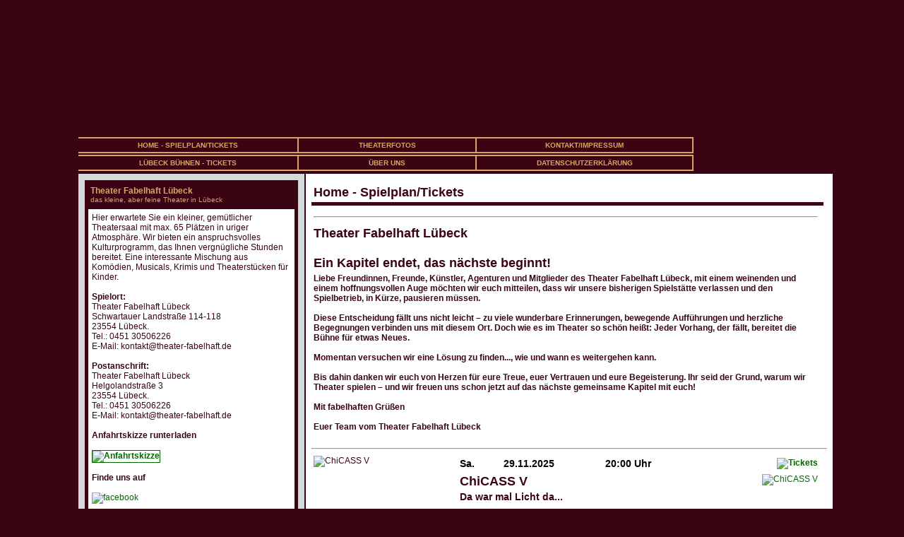

--- FILE ---
content_type: text/html
request_url: https://theater-fabelhaft.de/
body_size: 23659
content:
<!DOCTYPE HTML PUBLIC "-//W3C//DTD HTML 4.01 Transitional//EN" "http://www.w3.org/TR/html4/loose.dtd">
<html>
<head>
<title>Theater Fabelhaft Lübeck</title>
<meta http-equiv="Content-Type" content="text/html; charset=iso-8859-1">
<meta http-equiv="X-UA-Compatible" content="IE=EmulateIE7" />
<meta http-equiv="pragma" content="no-cache">
<meta name="robots" content="index,follow">
<meta http-equiv="content-language" content="de">
<meta name="keywords" content="Theaterlübeck, Theater Lübeck, Theater, Lübeck, Musical, Tickets Kindertheater, Komödie, Krimi, Krimikomödie, Schauspiel, Benefiz, Varieté, Hansestadt Lübeck, Bühne, Spielplan, Stücke, Theaterfotos, Tickets">
<meta name="description" content="Komödie, Musical, Krimi und Theater für Kinder">
<meta name="author" content="Theater Fabelhaft Lübeck">
<meta http-equiv="reply-to" content="info@theater-fabelhaft.de">
<meta name="revisit-after" content="1 days">
<meta name="subject" content="kultur, theater">
<meta name="publisher" content="Webmaster Theater-Fabelhaft">
<meta name="copyright" content="Theater Fabelhaft Lübeck">
<meta name="audience" content="alle">
<meta name="language" content="de">
<meta name="page-type" content="Nicht gewinnorientiert">
<link rel="stylesheet" type="text/css" href="style.css">

<style type="text/css">
<!--
.Stil1 {color: #FFFFFF}
.content_p {font-family: Arial, Helvetica, sans-serif}
a:link {
	text-decoration: none;
}
a:visited {
	text-decoration: none;
}
a:hover {
	text-decoration: none;
	color: #0066FF;
}
a:active {
	text-decoration: none;
}
body {
	background-color: #3A0412;
}
.Stil82 {font-size: 12px}
.Stil106 {font-family: Arial, Helvetica, sans-serif; font-size: 12px; }
#Layer1 {
	position:absolute;
	width:104px;
	height:103px;
	z-index:1;
	left: 927px;
	top: 54px;
}
.Stil150 {font-family: Arial, Helvetica, sans-serif; font-size: 12px; font-weight: bold; }
.Stil165 {	font-size: 14px;
	font-weight: bold;
}
.Stil45 {font-family: Arial, Helvetica, sans-serif;
	color: #FFFFFF;
	font-weight: bold;
	font-size: 12px;
}
.Stil172 {color: #3A0412; font-size: 18px;}
.Stil207 {font-family: Arial, Helvetica, sans-serif; font-size: 14px; font-weight: bold; }
.Stil208 {font-family: Arial, Helvetica, sans-serif; font-weight: bold; }
.Stil209 {font-size: x-large}
.Stil221 {font-size: 14px; font-weight: bold; color: #000000; }
.Stil222 {color: #000000; }
.Stil223 {font-size: 12px; color: #000000; }
.Stil224 {font-size: 12px; font-weight: bold; color: #000000; }
.Stil232 {
	font-size: 18px;
	font-weight: bold;
}
.Stil233 {
	color: #FF0000;
	font-size: 14px;
	font-weight: bold;
}
.Stil234 {color: #FF0000}
-->
</style>
</head>

<body>
<div id="inhalt">
<table width="1107" border="0" cellpadding="0" cellspacing="0">
<tr>
    <td width="18"><img src="images/tpl_1.gif" alt="" width="18" height="18" border="0"></td>
    <td colspan="2" valign="top" background="images/tpl_2.gif"><img src="images/space.gif" alt="" width="18" height="18" border="0"></td>
    <td width="18"><img src="images/tpl_4.gif" alt="" width="18" height="18" border="0"></td>
</tr>
<tr>
    <td rowspan="5" background="images/tpl_5.gif"><img src="images/space.gif" alt="" width="18" height="18" border="0"></td>

 <td colspan="2" valign="top" class="headlogo Stil1">
    <td rowspan="5" background="images/tpl_8.gif">&nbsp;</td>
</tr>
<tr>
    <td colspan="2" id="menuecontent">
<!-- BRICKNAVI -->	
<table cellspacing="0" cellpadding="0" border="0" width="100%">
<tr>	
<td width="4%" id="aktuell"><a href="./index.shtml">Home - Spielplan/Tickets</a></td>
<td width="4%"><a href="./theaterfotos.shtml" target="_self">Theaterfotos</a></td>
<td width="4%"><a href="./kontakt.shtml">Kontakt/Impressum</a></td>

<tr>
<td width="4%"><a href="https://www.luebeck-buehnen.de/luebue/events/1/list/Nzk1ODg1NDU4NjA5ODkxNzQxOTY5Njk5MjYzMDcwNDc0NzQ5MDMyMjMzODg5Nzcy/" target="_blank">Lübeck Bühnen - Tickets</a></td>
<td width="4%"><a href="./ueber_uns.shtml" target="_self">Über uns</a></td>
<td width="4%"><a href="./datenschutzerklaerung.shtml" target="_self">Datenschutzerklärung</a></td>
<td width="4%"></td>






</tr>
</table>
<div id="#menuebottomline"><img src="images/space.gif" alt="" width="18" height="4" border="0"></div>
<!-- BRICKNAVI -->	</td>
</tr>
<tr>
    <td width="320" rowspan="2" valign="top" id="menue">
<!-- MENUE-NEWSBLOCK -->	


<dl class="runddl">
<dt><b>Theater Fabelhaft Lübeck</b><br>
<font size="-2">das kleine, aber feine Theater in Lübeck</font>
</dt>
<dd>
  <div class="container"> 
    <ol class="nomallist">
      Hier erwartete Sie ein kleiner, gemütlicher Theatersaal mit max. 65 Pl&auml;tzen in uriger Atmosph&auml;re. Wir bieten ein anspruchsvolles Kulturprogramm, das Ihnen vergnügliche Stunden bereitet. Eine interessante Mischung aus Komödien, Musicals, Krimis und Theaterstücken für Kinder.<br>
<br>
<strong>Spielort:</strong><br>Theater Fabelhaft Lübeck<br>
Schwartauer Landstra&szlig;e 114-118<br>
23554 L&uuml;beck.<br>Tel.: 0451 30506226<br>
E-Mail: kontakt@theater-fabelhaft.de<br><br>

<strong>Postanschrift: </strong><br>Theater Fabelhaft Lübeck<br>Helgolandstraße 3<br>
23554 L&uuml;beck.<br>
Tel.: 0451 30506226<br>
E-Mail: kontakt@theater-fabelhaft.de
<br><br>

<strong> Anfahrtskizze runterladen</strong><br><br>
<a href="pdf/Anfahrtsskizze.pdf" target="_blank"><strong><img src="grafik/jpg/Anfahrtskizze_kl.jpg" border=1 alt="Anfahrtskizze" width="40" height="57"></strong></a>
<br><br>
<strong>Finde uns auf</strong><br><br>
<a href="http://www.facebook.com/Theater.Fabelhaft" target="_blank"><img src="logos/facebook_logo.png" border=0 alt="facebook"></a><br><br>
<a href="https://www.instagram.com/theater_fabelhaft_luebeck" target="_blank"><img src="logos/insta_logo.png" border=0 alt="facebook"></a>
<br>
<br>
Wir freuen uns auf Ihren Besuch.
<br>
Ihr Theater Fabelhaft Team
		  
    </ol>
    </div>
</dd>
<dd class="bottomdd"><p class="bottom"></p></dd>
</dl>

<dl class="runddl">
<dt><b>Interesse</b></dt>
<dd>
<div class="container">
  <p>
    Ob Spielen, Technik oder B&uuml;hnenbau.Sie wollten schon immer mal auf einer Bühne stehen oder können hämmern, sägen, bohren, malen und möchten Ihr Können gerne in einem Theaterverein ausleben.<br><br><strong>Einfach anrufen oder eine E-Mail senden.<br>
<hr>
<img src="logos/theater-fabelhaft-qr-code.jpg" alt="QR-Code" width="60" height="60">



  </div>
</dd>
<dd class="bottomdd">&nbsp;</dd>
</dl></td>
    <td width="730" align="left" valign="top" bgcolor="#CCCCCC" class="content_p" id="content"><h1 align="left"><a name="Anfang"></a>Home - Spielplan/Tickets</h1>
      <table width="100%">
        </table>
        <TABLE width="720" border="0">
          <TBODY>
            
            <TR>
              <TD width="706" height="17" vAlign="middle" class="content_p"><hr></TD>
            </TR>
            <TR>
              <TD height="22" align="left" vAlign="top"><span class="Stil232">Theater Fabelhaft L&uuml;beck<br>
                  <br>  
                  Ein Kapitel endet, das n&auml;chste beginnt!</span><br></TD>
            </TR>
            <TR>
              <TD height="22" vAlign="top" class="content_p"><div>
                  <div dir="auto"><strong>Liebe Freundinnen, Freunde, K&uuml;nstler, Agenturen und Mitglieder des Theater Fabelhaft L&uuml;beck, mit einem weinenden und einem hoffnungsvollen Auge m&ouml;chten wir euch mitteilen, dass wir unsere bisherigen Spielst&auml;tte verlassen und den Spielbetrieb, in K&uuml;rze, pausieren m&uuml;ssen.<br>  
                    <br>
                    Diese Entscheidung f&auml;llt uns nicht leicht &ndash; zu viele wunderbare Erinnerungen, bewegende Auff&uuml;hrungen und herzliche Begegnungen verbinden uns mit diesem Ort. Doch wie es im Theater so sch&ouml;n hei&szlig;t: Jeder Vorhang, der f&auml;llt, bereitet die B&uuml;hne f&uuml;r etwas Neues.<br>  
                    <br>
                    Momentan versuchen wir eine L&ouml;sung zu finden..., wie und wann es weitergehen kann.                    <br>  
                    <br>
                    Bis dahin danken wir euch von Herzen f&uuml;r eure Treue, euer Vertrauen und eure Begeisterung. Ihr seid der Grund, warum wir Theater spielen &ndash; und wir freuen uns schon jetzt auf das n&auml;chste gemeinsame Kapitel mit euch!</strong><br>
                      <br>
                    <strong>Mit fabelhaften Gr&uuml;&szlig;en</strong><br>
                      <br>
                      <strong>Euer Team vom Theater Fabelhaft L&uuml;beck</strong><br>
                    <br>
                  </div>
                </div>
                <div></div></TD>
            </TR>
          </TBODY>
        </TABLE>
        <hr>
        <TABLE width="720" border="0">
          <TBODY>
            <TR>
              <TD width="203" rowSpan="4" vAlign="top" class="content_p"><a name="ChiCASS_V" id="ChiCASS_V"></a><img src="seitenfotos/200 X 150/CiCASS_V.jpg" alt="ChiCASS V" width="200" height="150"></TD>
              <TD width="37" height="22" vAlign="middle" class="Stil150"><span class="Stil221"><strong>Sa.</strong></span></TD>
              <TD width="113" height="22" vAlign="middle" class="Stil165"><div align="center" class="Stil222">29.11.2025</div></TD>
              <TD width="160" height="22" vAlign="middle" class="Stil150"><DIV align="center" class="Stil221"><strong>20:00 Uhr</strong></DIV></TD>
              <TD width="185" height="22" align="center" valign="middle" class="Stil45"><div align="right"><a href="https://shop.luebeck-ticket.de/luet/tickets/177/{9AC9199E-039C-431C-B53F-F88735E2B46C}/" target="_blank"><img src="sgrafik/LTLogo.png" alt="Tickets" width="96" height="35"></a></div></TD>
            </TR>
            <TR>
              <TD colSpan="3" rowspan="2" vAlign="top"><span class="Stil150"><span class="Stil172"> ChiCASS V<br>
                </span></span><span class="Stil165">Da war mal Licht da...</span><span class="Stil150"><span class="Stil172"><br>
                <br>
</span></span><span class="Stil106"><span class="Stil172"><span class="Stil223">Drei Damen, die unterschiedlicher nicht sein k&ouml;nnten, auf der Suche nach Ruhm und Erfolg auf den Brettern, die die Welt bedeuten, treffen sich zuf&auml;llig in einer K&uuml;nstleragentur&hellip;.. und dann passiert es: Blackout!</span></span></span><span class="Stil150"><span class="Stil172"><br>
                <br>
                </span></span></TD>
              <TD vAlign="top" class="Stil106"><div align="right"><a href="ChiCASS_V.shtml"><img src="sgrafik/Info.png" alt="ChiCASS V" width="43" height="22" border="0"></a></div></TD>
            </TR>
            <TR>
              <TD vAlign="middle" bordercolor="#000000" class="Stil207"><span class="Stil234">Wichtiger Hinweis</span><br>
Die Veranstaltung wird voraussichtlich an einen anderen Spielort in der N&auml;he verlegt. </TD>
            </TR>
          </TBODY>
        </TABLE>
        <hr>
        <TABLE width="720" border="0">
          <TBODY>
            <TR>
              <TD width="203" rowSpan="4" vAlign="top" class="content_p"><a name="ChiCASS_V" id="ChiCASS_V"></a><img src="seitenfotos/200 X 150/CiCASS_V.jpg" alt="ChiCASS V" width="200" height="150"></TD>
              <TD width="37" height="22" vAlign="middle" class="Stil150"><span class="Stil221"><strong>Sa.</strong></span></TD>
              <TD width="113" height="22" vAlign="middle" class="Stil165"><div align="center" class="Stil222">20.12.2025</div></TD>
              <TD width="160" height="22" vAlign="middle" class="Stil150"><DIV align="center" class="Stil221"><strong>20:00 Uhr</strong></DIV></TD>
              <TD width="185" height="22" align="center" valign="middle" class="Stil45"><div align="right"><a href="https://shop.luebeck-ticket.de/luet/tickets/178/%7B9AC9199E%2D039C%2D431C%2DB53F%2DF88735E2B46C%7D/" target="_blank"><img src="sgrafik/LTLogo.png" alt="Tickets" width="96" height="35"></a></div></TD>
            </TR>
            <TR>
              <TD colSpan="3" rowspan="2" vAlign="middle"><span class="Stil150"><span class="Stil172"> ChiCASS V<br>
                </span></span><span class="Stil165">Da war mal Licht da...</span><span class="Stil150"><span class="Stil172"><br>
                <br>
</span></span><span class="Stil223">Drei Damen, die unterschiedlicher nicht sein k&ouml;nnten, auf der Suche nach Ruhm und Erfolg auf den Brettern, die die Welt bedeuten, treffen sich zuf&auml;llig in einer K&uuml;nstleragentur&hellip;.. und dann passiert es: Blackout!</span><span class="Stil150"><span class="Stil172"><br>
                <br>
                </span></span></TD>
              <TD vAlign="middle" class="Stil106"><div align="right"><a href="ChiCASS_V.shtml"><img src="sgrafik/Info.png" alt="ChiCASS V" width="43" height="22" border="0"></a></div></TD>
            </TR>
            <TR>
              <TD vAlign="middle" bordercolor="#000000" class="Stil207"><span class="Stil234">Wichtiger Hinweis</span><br>
Die Veranstaltung wird voraussichtlich an einen anderen Spielort in der N&auml;he verlegt. </TD>
            </TR>
          </TBODY>
        </TABLE>
        <hr>
        <hr>
        <table>
          <tr>
            <td width="712"><div align="center" class="Stil233">Alle unten aufgef&uuml;hrten Veranstaltungen mussten leider ersatzlos abgesagt werden.<br>
            Auch zahlreiche weitere geplante Auff&uuml;hrungstermine m&uuml;ssen bis auf Weiteres entfallen.</div></td>
          </tr>
        </table>
        <hr>
        <TABLE width="720" border="0">
          <TBODY>
            <TR>
              <TD height="22" vAlign="top" class="Stil208"><div align="center" class="Stil209">2026</div></TD>
            </TR>
          </TBODY>
        </TABLE>
        <hr>
        <TABLE width="720" border="0">
          <TBODY>
            <TR>
              <TD width="203" rowSpan="4" vAlign="top" class="content_p"><a name="Bjoern_von_Morgenstern" id="Bjoern_von_Morgenstern"></a><img src="seitenfotos/200 X 150/Bjoern_von_Morgenstern.jpg" alt="Bj&ouml;rn von Morgenstern" width="200" height="150"></TD>
              <TD width="37" height="22" vAlign="middle" class="Stil150"><span class="Stil221"><strong>Sa.</strong></span></TD>
              <TD width="113" height="22" vAlign="middle" class="Stil165"><div align="center" class="Stil222">17.01.2026</div></TD>
              <TD width="160" height="22" vAlign="middle" class="Stil150"><DIV align="center" class="Stil221"><strong>20:00 Uhr</strong></DIV></TD>
              <TD width="185" height="22" align="center" valign="middle" class="Stil45"><div align="right"><a href="https://shop.luebeck-ticket.de/luet/events/1/list/MTI2MzU5NjIyMjkwMzU1NTUyOTE1NDkxNzIzMTYxNjg5NjE4MjE3ODMwNDEwODc2/328068-1335622/#" target="_blank"></a><a href="https://www.luebeck-buehnen.de/luebue/events/1/list/MTQyMTI1ODMxNTgwMzIzMjYwNjA4MjY3MzU4NjQ4NDMwMTM4NTcwMzk4NTQzNTgw/" target="_blank"></a><a href="https://shop.luebeck-ticket.de/luet/events/1/list/MTI2MzU5NjIyMjkwMzU1NTUyOTE1NDkxNzIzMTYxNjg5NjE4MjE3ODMwNDEwODc2/328068-1335622/" target="_blank"><img src="sgrafik/abgesagt.png" alt="Veranstaltung ist abgesagt" width="96" height="35" border="0"></a></div></TD>
            </TR>
            <TR>
              <TD colSpan="3" rowspan="2" vAlign="top"><span class="Stil150"><span class="Stil172">                Bj&ouml;rn von Morgenstern <br>
                </span></span><span class="Stil165">KREISVERKEHRFEST<br>
                <br>
                </span><span class="Stil223">Wir bedauern mitteilen zu m&uuml;ssen, dass die Veranstaltung mit<span class="Stil208"> Bj&ouml;rn von Morgenstern</span></span><span class="Stil224">, geplant f&uuml;r den 17.01.2026 </span><span class="Stil223">,aus zwingenden Gr&uuml;nden nicht stattfinden kann und daher abgesagt wurde. Die R&uuml;ckerstattung der Ticketkosten wurde veranlasst. Wenden Sie sich dazu bitte an die Vorverkaufsstelle, bei der Sie die Tickets gekauft haben. </span></TD>
              <TD vAlign="top" class="Stil106"><div align="right"><a href="Bjoern_von_Morgenstern.shtml"><img src="sgrafik/Info.png" alt="Bj&ouml;rn von Morgenstern" width="43" height="22" border="0"></a></div></TD>
            </TR>
            <TR>
              <TD vAlign="top" bordercolor="#000000" class="Stil106">&nbsp;</TD>
            </TR>
          </TBODY>
        </TABLE>
        <hr>
        <TABLE width="720" border="0">
          <TBODY>
            <TR>
              <TD width="203" rowSpan="4" vAlign="top" class="content_p"><a name="Don_Clarke" id="Don_Clarke"></a><img src="seitenfotos/200 X 150/Don_Clarke_neu.jpg" alt="Don Clarke" width="200" height="150"></TD>
              <TD width="37" height="22" vAlign="middle" class="Stil150"><span class="Stil221"><strong>Fr.</strong></span></TD>
              <TD width="113" height="22" vAlign="middle" class="Stil165"><div align="center" class="Stil222">13.03.2026</div></TD>
              <TD width="160" height="22" vAlign="middle" class="Stil150"><DIV align="center" class="Stil221"><strong>20:00 Uhr</strong></DIV></TD>
              <TD width="185" height="22" align="center" valign="middle" class="Stil45"><div align="right"><a href="https://shop.luebeck-ticket.de/luet/tickets/179/%7B9AC9199E%2D039C%2D431C%2DB53F%2DF88735E2B46C%7D/" target="_blank"></a><a href="https://shop.luebeck-ticket.de/luet/events/1/list/MTI2MzU5NjIyMjkwMzU1NTUyOTE1NDkxNzIzMTYxNjg5NjE4MjE3ODMwNDEwODc2/328176-1335749/" target="_blank"><img src="sgrafik/abgesagt.png" alt="Veranstaltung abgesagt" width="96" height="35" border="0"></a><a href="https://shop.luebeck-ticket.de/luet/tickets/180/%7B9AC9199E-039C-431C-B53F-F88735E2B46C%7D/?testcookie=1" target="_blank"></a></div></TD>
            </TR>
            <TR>
              <TD colSpan="3" rowspan="2" vAlign="top"><span class="Stil150"><span class="Stil172">                Don Clarke <br>
                </span></span><span class="Stil165">Ein Abend mit Don Clarke</span><br>
                <br>
                <span class="Stil223">Wir bedauern mitteilen zu m&uuml;ssen, dass die Veranstaltung <span class="content_p">mit</span><span class="Stil208"> Don Clarke </span></span><span class="Stil224">, geplant f&uuml;r den 13.03.2026 </span><span class="Stil223">,aus zwingenden Gr&uuml;nden nicht stattfinden kann und daher abgesagt wurde. Die R&uuml;ckerstattung der Ticketkosten wurde veranlasst. Wenden Sie sich dazu bitte an die Vorverkaufsstelle, bei der Sie die Tickets gekauft haben. </span><span class="Stil165"><br>
                              </span></TD>
              <TD vAlign="top" class="Stil106"><div align="right"><a href="Don_Clarke.shtml"><img src="sgrafik/Info.png" alt="Don Clarke" width="43" height="22" border="0"></a></div></TD>
            </TR>
            <TR>
              <TD vAlign="top" bordercolor="#000000" class="Stil106">&nbsp;</TD>
            </TR>
          </TBODY>
        </TABLE>
        <hr>
        <TABLE width="720" border="0">
          <TBODY>
            <TR>
              <TD width="203" rowSpan="4" vAlign="top" class="content_p"><a name="Martin_Sierp" id="Martin_Sierp"></a><img src="seitenfotos/200 X 150/Martin_Sierp.jpg" alt="Martin Sierp" width="200" height="150"></TD>
              <TD width="37" height="22" vAlign="middle" class="Stil150"><span class="Stil221"><strong>So.</strong></span></TD>
              <TD width="113" height="22" vAlign="middle" class="Stil165"><div align="center" class="Stil222">29.11.2026</div></TD>
              <TD width="160" height="22" vAlign="middle" class="Stil150"><DIV align="center" class="Stil221"><strong>18:00 Uhr</strong></DIV></TD>
              <TD width="185" height="22" align="center" valign="middle" class="Stil45"><div align="right"><a href="https://shop.luebeck-ticket.de/luet/tickets/179/%7B9AC9199E%2D039C%2D431C%2DB53F%2DF88735E2B46C%7D/" target="_blank"></a><a href="https://shop.luebeck-ticket.de/luet/events/1/list/MTI2MzU5NjIyMjkwMzU1NTUyOTE1NDkxNzIzMTYxNjg5NjE4MjE3ODMwNDEwODc2/329451-1338301/" target="_blank"><img src="sgrafik/abgesagt.png" alt="Veranstaltung abgesagt" width="96" height="35" border="0"></a><a href="https://shop.luebeck-ticket.de/luet/tickets/185/%7B9AC9199E-039C-431C-B53F-F88735E2B46C%7D/?affiliate=master&backlink=closeWnd" target="_blank"></a></div></TD>
            </TR>
            <TR>
              <TD colSpan="3" rowspan="2" vAlign="top"><span class="Stil150"><span class="Stil172"> Martin Sierp <br>
              </span></span><span class="Stil165">FALSCHER HASE! Magic &amp; M&ouml;hr<br>
              <br>
              </span><span class="Stil223">Wir bedauern mitteilen zu m&uuml;ssen, dass die Veranstaltung<span class="Stil208"> mit Martin Sierp</span>, <strong>geplant f&uuml;r den 29.11.2026 </strong>, aus zwingenden Gr&uuml;nden nicht stattfinden kann und daher abgesagt wurde. Die R&uuml;ckerstattung der Ticketkosten wurde veranlasst. Wenden Sie sich dazu bitte an die Vorverkaufsstelle, bei der Sie die Tickets gekauft haben. </span></TD>
              <TD vAlign="top" class="Stil106"><div align="right"><a href="Martin_Sierp.shtml"><img src="sgrafik/Info.png" alt="Martin Sierp" width="43" height="22" border="0"></a></div></TD>
            </TR>
            <TR>
              <TD vAlign="top" bordercolor="#000000" class="Stil106">&nbsp;</TD>
            </TR>
          </TBODY>
        </TABLE>
        <hr>
        <p><strong>Ticketpreise:</strong><br>
  Die Ticketpreise k&ouml;nnen  variieren.
          Programm- und Preis&auml;nderungen vorbehalten!<br>
          ABER: Egal wo Sie Ihr Ticket kaufen, online &uuml;ber unseren Ticketpartner &quot;L&uuml;beck Ticket&quot;,   in einer der Vorverkaufsstellen oder an der Theaterkasse, Sie zahlen &uuml;berall den gleichen Preis und der Ticketpreis beinhaltet bereits alle Geb&uuml;hren.
          Post-Versandkosten werden extra berechnet. Beim Onlineticketkauf und dem Selbstausdrucken der Tickets zu Hause fallen keine Versandkosten an.<BR>
          <span class="Stil82">Tickets (mit der M&ouml;glichkeit das Ticket zu Hause auszudrucken) erhalten Sie online bei L&uuml;beck Ticket. 
	      <br>
	      </span>	  </p>
          <table width="14%" border="0">
        <tr>
          <td height="27" class="Stil82"><div align="left"><a href="https://shop.luebeck-ticket.de/theaterfabelhaft/" target="_blank"><img src="sgrafik/LTLogo.png" alt="L&uuml;beck Ticket" width="96" height="35" border="0"></a></div></td>
          </tr>
      </table>
	  <span class="Stil82"><br>
	  </span>
	  <hr>
      <p class="Stil106"><STRONG>Abendkasse:<br>
        </STRONG>Falls hier   keine Tickets mehr verf&uuml;gbar sind und Sie nicht auf eine andere Vorstellung   ausweichen k&ouml;nnen: Schauen Sie abends vorbei, unsere Kasse ist eine Stunde vor   Vorstellungsbeginn f&uuml;r Sie ge&ouml;ffnet!<BR>
        Eventuell gibt es noch Resttickets  an der Abendkasse.</p>      </td>
</tr>
<tr>
  <td align="left" valign="top" bgcolor="#CCCCCC" class="content_p" id="content">&nbsp;</td>
</tr>

<tr>
<td colspan="2" class="Stil82" id="footerline">
	<!-- FOOTERZEILE -->
	<a href="kontakt.shtml" class="Stil1">Impressum - Kontakt</a><br>
<a>© 2001-2025 Theater Fabelhaft Lübeck</a>	</td>
</tr>
<tr>
    <td class="Stil82"><img src="images/tpl_13.gif" alt="" width="18" height="18" border="0"></td>
    <td colspan="2" background="images/tpl_14.gif" class="Stil82"><img src="images/space.gif" alt="" width="18" height="18" border="0"></td>
    <td class="Stil82"><img src="images/tpl_16.gif" alt="" width="18" height="18" border="0"></td>
</tr>
</table>
<span class="Stil82"><img src="images/space.gif" alt="" width="18" height="18" border="0"></span></div>
</body>
</html>


--- FILE ---
content_type: text/css
request_url: https://theater-fabelhaft.de/style.css
body_size: 4344
content:
/* - - - - - - - - - - - - - - - - - - - - */
/* BODY */
/* - - - - - - - - - - - - - - - - - - - - */
body, html {
	background: #3A0412;
	background-repeat:repeat-x;
	font-family: Arial, Helvetica, sans-serif;
	font-size: 12px;
	color: #3A0412;
	margin: 0 0 5px 0;
	padding: 0;
	background-image: url(images/back.jpg);
}
/* - - - - - - - - - - - - - - - - - - - - */
/* AEUSSERE CONTENTBOX */
/* - - - - - - - - - - - - - - - - - - - - */
#inhalt {
margin:10px auto;
text-align:left;
width: 1096px;
}
a {
	color: #006600;
	text-decoration: underline;
}
a:hover {
color: #cc3300;
text-decoration: none;
}
/* - - - - - - - - - - - - - - - - - - - - */
/* HEADERLOGO */
/* - - - - - - - - - - - - - - - - - - - - */
.headlogo {
	background-repeat:repeat-x;
	border: 2px solid #3A0412;
	height: 180px;
	vertical-align: top;
	padding-top: 0px;
	padding-right: 0px;
	padding-bottom: 0px;
	padding-left: 0px;
	background-color: #3A0412;
	background-image: url(images/logo.jpg);
}
/* - - - - - - - - - - - - - - - - - - - - */
/* BRICKNAVI */
/* - - - - - - - - - - - - - - - - - - - - */
#menuecontent {
background: #3A0412;
font-family: Verdana, Arial;
font-size: 10px;
border-left: 2px solid #3A0412 ;
border-right: 2px solid #3A0412 ;
border-bottom: 2px solid #3A0412 ;
text-transform:uppercase;
font-weight: bold;
}

#menueleer {
background: #3A0412;
font-family: Verdana, Arial;
font-size: 11px;
border-bottom: 2px solid #3A0412;
margin: 0 0px 2px 0; 
padding: 4px;
}

#menuecontent a {
display: block;
color: #DAA561;
margin: 0 0px 2px 0; 
padding: 4px 7px 4px 7px;
text-decoration: none;
background: #3A0412; 
border-top: 2px solid #DAA561;
border-right: 2px solid #DAA561;
border-bottom: 2px solid #DAA561;
white-space: nowrap;
text-align: center;
}

#menuecontent a:hover {
background-color: #3A0412; 
color: #ffffff;
}

#menuecontent #aktuell a { 
background-color: #3A0412; 
border-color: #DAA561 #DAA561 #DAA561 #DAA561;
color: #DAA561;
}

#menuebottomline {
background: #3A0412;
height: 4px;
padding: 0;

}

/* - - - - - - - - - - - - - - - - - - - - */
/* MENUE */
/* - - - - - - - - - - - - - - - - - - - - */
#menue {
border-left: 2px solid #3A0412;
border-right: 2px solid #3A0412;
padding: 5px;
background-color: #D5D9DC;
}

/* - - - - - - - - - - - - - - - - - - - - */
/* CONTENT */
/* - - - - - - - - - - - - - - - - - - - - */
#content {
	border-right: 2px solid #3A0412;
	padding: 8px;
	background-color: #FFFFFF;
}

#content h1 {
	color: #3A0412;
	font-size: 18px;
	margin: 5px 5px 5px 0px;
	padding: 3px 3px 3px 3px;
	border-bottom-width: thick;
	border-bottom-style: solid;
	border-bottom-color: #3A0412;
}

#content h2 {
	color: #000000;
	font-size: 12px;
	font-weight: bold;
}

#content p {
	color: #3A0412;
	font-size: 14px;
	margin: 5px 5px 5px 0px;
	padding: 3px 3px 3px 3px;
	line-height: 1.5em;
}
/* - - - - - - - - - - - - - - - - - - - - */
/* FOOTER */
/* - - - - - - - - - - - - - - - - - - - - */

#footerline {
background: #D5D9DC;
font-size: 10px;
border: 2px solid #3A0412;
text-transform:uppercase;
font-weight: normal;
padding: 4px;
text-align: center;
}
#footerline a {
color: #000000;
text-decoration: none;
}

#footerline a:hover {
	color: #000000;
	font-style: inherit;
}

/* - - - - - - - - - - - - - - - - - - - - */
/* CSS FUER DEFINITIONSLISTEN BOXEN  */
/* - - - - - - - - - - - - - - - - - - - - */
.runddl {
background: #3A0412 url(images/rundbox_1.gif) top left no-repeat; 
margin: 4px 4px 15px 4px; 
padding: 0px; 
width:230;
}

.runddl dt {
	background: transparent url(images/rundbox_3.gif) top right no-repeat;
	padding: 8px;
	color: #DAA561;
}

.runddl .bottomdd {
margin: 0; 
padding: 0px;
background:#3A0412 url(images/rundbox_7.gif) bottom left no-repeat;
}

.runddl p.bottom {
margin: 0; 
padding: 8px;
background:transparent url(images/rundbox_9.gif) bottom right no-repeat; 
}

.runddl dd {
margin:0px; 
padding:0px; 
}

.container {
	background-color: #FFFFFF;
	padding: 5px 5px 0px 5px;
	margin: 0px;
	border-left: 5px solid #3A0412;
	border-right: 5px solid #3A0412;
	font-size: 12px;
	color: #3A0412;
}

.container p {
padding: 0px 0px 4px 0px;
margin: 0px;
}
/* - - - - - - - - - - - - - - - - - - - - */
.nomallist {
margin: 0px; 
padding: 0px 0px 4px 0px;
}

.nomallist li {
margin: 3px 3px 3px 3px; 
padding: 3px 3px 3px 3px;
list-style-type: none;
border-bottom: 2px solid #415F7B;
}

.nomallist li a {
padding: 3px 3px 3px 3px;
color: #990000;
text-decoration: none;
}

.nomallist li a:hover {
color: #990000;
text-decoration: none;
}
